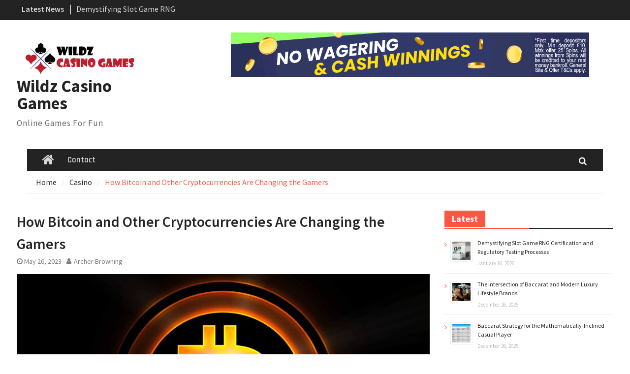

--- FILE ---
content_type: text/html; charset=UTF-8
request_url: https://wildzcasinogames.com/how-bitcoin-and-other-cryptocurrencies-are-changing-the-gamers/
body_size: 16937
content:
<!DOCTYPE html> <html lang="en-US"><head>
		    <meta charset="UTF-8">
	    <meta name="viewport" content="width=device-width, initial-scale=1">
	    <link rel="profile" href="https://gmpg.org/xfn/11">
	    <link rel="pingback" href="https://wildzcasinogames.com/xmlrpc.php">
	    
<meta name='robots' content='index, follow, max-image-preview:large, max-snippet:-1, max-video-preview:-1' />

	<!-- This site is optimized with the Yoast SEO plugin v26.7 - https://yoast.com/wordpress/plugins/seo/ -->
	<title>How Bitcoin and Other Cryptocurrencies Are Changing the Gamers - Wildz Casino Games</title>
	<link rel="canonical" href="https://wildzcasinogames.com/how-bitcoin-and-other-cryptocurrencies-are-changing-the-gamers/" />
	<meta property="og:locale" content="en_US" />
	<meta property="og:type" content="article" />
	<meta property="og:title" content="How Bitcoin and Other Cryptocurrencies Are Changing the Gamers - Wildz Casino Games" />
	<meta property="og:description" content="Crypto casinos provide players with an alternative to traditional online gambling websites. They accept various cryptocurrencies, and promote games like slots, blackjack, poker and roulette. Though convenient, these games should still be given some serious thought before using them. Some key issues to take into account include fast and secure transactions, varied game offerings, and [&hellip;]" />
	<meta property="og:url" content="https://wildzcasinogames.com/how-bitcoin-and-other-cryptocurrencies-are-changing-the-gamers/" />
	<meta property="og:site_name" content="Wildz Casino Games" />
	<meta property="article:published_time" content="2023-05-26T09:40:22+00:00" />
	<meta property="og:image" content="https://wildzcasinogames.com/wp-content/uploads/2023/05/QWfU3jvfAVdeZo5h9PoGyE-scaled.jpg" />
	<meta property="og:image:width" content="2560" />
	<meta property="og:image:height" content="1440" />
	<meta property="og:image:type" content="image/jpeg" />
	<meta name="author" content="Archer Browning" />
	<meta name="twitter:card" content="summary_large_image" />
	<meta name="twitter:label1" content="Written by" />
	<meta name="twitter:data1" content="Archer Browning" />
	<meta name="twitter:label2" content="Est. reading time" />
	<meta name="twitter:data2" content="3 minutes" />
	<script type="application/ld+json" class="yoast-schema-graph">{"@context":"https://schema.org","@graph":[{"@type":"Article","@id":"https://wildzcasinogames.com/how-bitcoin-and-other-cryptocurrencies-are-changing-the-gamers/#article","isPartOf":{"@id":"https://wildzcasinogames.com/how-bitcoin-and-other-cryptocurrencies-are-changing-the-gamers/"},"author":{"name":"Archer Browning","@id":"https://wildzcasinogames.com/#/schema/person/1ccf1da5b4d5960f69425dd5f8f746a1"},"headline":"How Bitcoin and Other Cryptocurrencies Are Changing the Gamers","datePublished":"2023-05-26T09:40:22+00:00","mainEntityOfPage":{"@id":"https://wildzcasinogames.com/how-bitcoin-and-other-cryptocurrencies-are-changing-the-gamers/"},"wordCount":615,"commentCount":0,"publisher":{"@id":"https://wildzcasinogames.com/#organization"},"image":{"@id":"https://wildzcasinogames.com/how-bitcoin-and-other-cryptocurrencies-are-changing-the-gamers/#primaryimage"},"thumbnailUrl":"https://wildzcasinogames.com/wp-content/uploads/2023/05/QWfU3jvfAVdeZo5h9PoGyE-scaled.jpg","keywords":["Cryptocurrencies"],"articleSection":["Casino"],"inLanguage":"en-US","potentialAction":[{"@type":"CommentAction","name":"Comment","target":["https://wildzcasinogames.com/how-bitcoin-and-other-cryptocurrencies-are-changing-the-gamers/#respond"]}]},{"@type":"WebPage","@id":"https://wildzcasinogames.com/how-bitcoin-and-other-cryptocurrencies-are-changing-the-gamers/","url":"https://wildzcasinogames.com/how-bitcoin-and-other-cryptocurrencies-are-changing-the-gamers/","name":"How Bitcoin and Other Cryptocurrencies Are Changing the Gamers - Wildz Casino Games","isPartOf":{"@id":"https://wildzcasinogames.com/#website"},"primaryImageOfPage":{"@id":"https://wildzcasinogames.com/how-bitcoin-and-other-cryptocurrencies-are-changing-the-gamers/#primaryimage"},"image":{"@id":"https://wildzcasinogames.com/how-bitcoin-and-other-cryptocurrencies-are-changing-the-gamers/#primaryimage"},"thumbnailUrl":"https://wildzcasinogames.com/wp-content/uploads/2023/05/QWfU3jvfAVdeZo5h9PoGyE-scaled.jpg","datePublished":"2023-05-26T09:40:22+00:00","breadcrumb":{"@id":"https://wildzcasinogames.com/how-bitcoin-and-other-cryptocurrencies-are-changing-the-gamers/#breadcrumb"},"inLanguage":"en-US","potentialAction":[{"@type":"ReadAction","target":["https://wildzcasinogames.com/how-bitcoin-and-other-cryptocurrencies-are-changing-the-gamers/"]}]},{"@type":"ImageObject","inLanguage":"en-US","@id":"https://wildzcasinogames.com/how-bitcoin-and-other-cryptocurrencies-are-changing-the-gamers/#primaryimage","url":"https://wildzcasinogames.com/wp-content/uploads/2023/05/QWfU3jvfAVdeZo5h9PoGyE-scaled.jpg","contentUrl":"https://wildzcasinogames.com/wp-content/uploads/2023/05/QWfU3jvfAVdeZo5h9PoGyE-scaled.jpg","width":2560,"height":1440,"caption":"Digital bitcoin currency symbol abstract"},{"@type":"BreadcrumbList","@id":"https://wildzcasinogames.com/how-bitcoin-and-other-cryptocurrencies-are-changing-the-gamers/#breadcrumb","itemListElement":[{"@type":"ListItem","position":1,"name":"Home","item":"https://wildzcasinogames.com/"},{"@type":"ListItem","position":2,"name":"How Bitcoin and Other Cryptocurrencies Are Changing the Gamers"}]},{"@type":"WebSite","@id":"https://wildzcasinogames.com/#website","url":"https://wildzcasinogames.com/","name":"Wildz Casino Games","description":"Online Games For Fun","publisher":{"@id":"https://wildzcasinogames.com/#organization"},"potentialAction":[{"@type":"SearchAction","target":{"@type":"EntryPoint","urlTemplate":"https://wildzcasinogames.com/?s={search_term_string}"},"query-input":{"@type":"PropertyValueSpecification","valueRequired":true,"valueName":"search_term_string"}}],"inLanguage":"en-US"},{"@type":"Organization","@id":"https://wildzcasinogames.com/#organization","name":"Wildz Casino Games","url":"https://wildzcasinogames.com/","logo":{"@type":"ImageObject","inLanguage":"en-US","@id":"https://wildzcasinogames.com/#/schema/logo/image/","url":"https://wildzcasinogames.com/wp-content/uploads/2022/05/WCG-01.png","contentUrl":"https://wildzcasinogames.com/wp-content/uploads/2022/05/WCG-01.png","width":1500,"height":500,"caption":"Wildz Casino Games"},"image":{"@id":"https://wildzcasinogames.com/#/schema/logo/image/"}},{"@type":"Person","@id":"https://wildzcasinogames.com/#/schema/person/1ccf1da5b4d5960f69425dd5f8f746a1","name":"Archer Browning","image":{"@type":"ImageObject","inLanguage":"en-US","@id":"https://wildzcasinogames.com/#/schema/person/image/","url":"https://secure.gravatar.com/avatar/907f717d6ff34feab873f3de25114a55ef4aba67e2c9f0648be44d43c147d34f?s=96&d=mm&r=g","contentUrl":"https://secure.gravatar.com/avatar/907f717d6ff34feab873f3de25114a55ef4aba67e2c9f0648be44d43c147d34f?s=96&d=mm&r=g","caption":"Archer Browning"},"url":"https://wildzcasinogames.com/author/author1/"}]}</script>
	<!-- / Yoast SEO plugin. -->


<link rel='dns-prefetch' href='//fonts.googleapis.com' />
<link rel="alternate" type="application/rss+xml" title="Wildz Casino Games &raquo; Feed" href="https://wildzcasinogames.com/feed/" />
<link rel="alternate" type="application/rss+xml" title="Wildz Casino Games &raquo; Comments Feed" href="https://wildzcasinogames.com/comments/feed/" />
<link rel="alternate" type="application/rss+xml" title="Wildz Casino Games &raquo; How Bitcoin and Other Cryptocurrencies Are Changing the Gamers Comments Feed" href="https://wildzcasinogames.com/how-bitcoin-and-other-cryptocurrencies-are-changing-the-gamers/feed/" />
<link rel="alternate" title="oEmbed (JSON)" type="application/json+oembed" href="https://wildzcasinogames.com/wp-json/oembed/1.0/embed?url=https%3A%2F%2Fwildzcasinogames.com%2Fhow-bitcoin-and-other-cryptocurrencies-are-changing-the-gamers%2F" />
<link rel="alternate" title="oEmbed (XML)" type="text/xml+oembed" href="https://wildzcasinogames.com/wp-json/oembed/1.0/embed?url=https%3A%2F%2Fwildzcasinogames.com%2Fhow-bitcoin-and-other-cryptocurrencies-are-changing-the-gamers%2F&#038;format=xml" />
<style id='wp-img-auto-sizes-contain-inline-css' type='text/css'>
img:is([sizes=auto i],[sizes^="auto," i]){contain-intrinsic-size:3000px 1500px}
/*# sourceURL=wp-img-auto-sizes-contain-inline-css */
</style>
<style id='wp-emoji-styles-inline-css' type='text/css'>

	img.wp-smiley, img.emoji {
		display: inline !important;
		border: none !important;
		box-shadow: none !important;
		height: 1em !important;
		width: 1em !important;
		margin: 0 0.07em !important;
		vertical-align: -0.1em !important;
		background: none !important;
		padding: 0 !important;
	}
/*# sourceURL=wp-emoji-styles-inline-css */
</style>
<style id='wp-block-library-inline-css' type='text/css'>
:root{--wp-block-synced-color:#7a00df;--wp-block-synced-color--rgb:122,0,223;--wp-bound-block-color:var(--wp-block-synced-color);--wp-editor-canvas-background:#ddd;--wp-admin-theme-color:#007cba;--wp-admin-theme-color--rgb:0,124,186;--wp-admin-theme-color-darker-10:#006ba1;--wp-admin-theme-color-darker-10--rgb:0,107,160.5;--wp-admin-theme-color-darker-20:#005a87;--wp-admin-theme-color-darker-20--rgb:0,90,135;--wp-admin-border-width-focus:2px}@media (min-resolution:192dpi){:root{--wp-admin-border-width-focus:1.5px}}.wp-element-button{cursor:pointer}:root .has-very-light-gray-background-color{background-color:#eee}:root .has-very-dark-gray-background-color{background-color:#313131}:root .has-very-light-gray-color{color:#eee}:root .has-very-dark-gray-color{color:#313131}:root .has-vivid-green-cyan-to-vivid-cyan-blue-gradient-background{background:linear-gradient(135deg,#00d084,#0693e3)}:root .has-purple-crush-gradient-background{background:linear-gradient(135deg,#34e2e4,#4721fb 50%,#ab1dfe)}:root .has-hazy-dawn-gradient-background{background:linear-gradient(135deg,#faaca8,#dad0ec)}:root .has-subdued-olive-gradient-background{background:linear-gradient(135deg,#fafae1,#67a671)}:root .has-atomic-cream-gradient-background{background:linear-gradient(135deg,#fdd79a,#004a59)}:root .has-nightshade-gradient-background{background:linear-gradient(135deg,#330968,#31cdcf)}:root .has-midnight-gradient-background{background:linear-gradient(135deg,#020381,#2874fc)}:root{--wp--preset--font-size--normal:16px;--wp--preset--font-size--huge:42px}.has-regular-font-size{font-size:1em}.has-larger-font-size{font-size:2.625em}.has-normal-font-size{font-size:var(--wp--preset--font-size--normal)}.has-huge-font-size{font-size:var(--wp--preset--font-size--huge)}.has-text-align-center{text-align:center}.has-text-align-left{text-align:left}.has-text-align-right{text-align:right}.has-fit-text{white-space:nowrap!important}#end-resizable-editor-section{display:none}.aligncenter{clear:both}.items-justified-left{justify-content:flex-start}.items-justified-center{justify-content:center}.items-justified-right{justify-content:flex-end}.items-justified-space-between{justify-content:space-between}.screen-reader-text{border:0;clip-path:inset(50%);height:1px;margin:-1px;overflow:hidden;padding:0;position:absolute;width:1px;word-wrap:normal!important}.screen-reader-text:focus{background-color:#ddd;clip-path:none;color:#444;display:block;font-size:1em;height:auto;left:5px;line-height:normal;padding:15px 23px 14px;text-decoration:none;top:5px;width:auto;z-index:100000}html :where(.has-border-color){border-style:solid}html :where([style*=border-top-color]){border-top-style:solid}html :where([style*=border-right-color]){border-right-style:solid}html :where([style*=border-bottom-color]){border-bottom-style:solid}html :where([style*=border-left-color]){border-left-style:solid}html :where([style*=border-width]){border-style:solid}html :where([style*=border-top-width]){border-top-style:solid}html :where([style*=border-right-width]){border-right-style:solid}html :where([style*=border-bottom-width]){border-bottom-style:solid}html :where([style*=border-left-width]){border-left-style:solid}html :where(img[class*=wp-image-]){height:auto;max-width:100%}:where(figure){margin:0 0 1em}html :where(.is-position-sticky){--wp-admin--admin-bar--position-offset:var(--wp-admin--admin-bar--height,0px)}@media screen and (max-width:600px){html :where(.is-position-sticky){--wp-admin--admin-bar--position-offset:0px}}

/*# sourceURL=wp-block-library-inline-css */
</style><style id='global-styles-inline-css' type='text/css'>
:root{--wp--preset--aspect-ratio--square: 1;--wp--preset--aspect-ratio--4-3: 4/3;--wp--preset--aspect-ratio--3-4: 3/4;--wp--preset--aspect-ratio--3-2: 3/2;--wp--preset--aspect-ratio--2-3: 2/3;--wp--preset--aspect-ratio--16-9: 16/9;--wp--preset--aspect-ratio--9-16: 9/16;--wp--preset--color--black: #111111;--wp--preset--color--cyan-bluish-gray: #abb8c3;--wp--preset--color--white: #ffffff;--wp--preset--color--pale-pink: #f78da7;--wp--preset--color--vivid-red: #cf2e2e;--wp--preset--color--luminous-vivid-orange: #ff6900;--wp--preset--color--luminous-vivid-amber: #fcb900;--wp--preset--color--light-green-cyan: #7bdcb5;--wp--preset--color--vivid-green-cyan: #00d084;--wp--preset--color--pale-cyan-blue: #8ed1fc;--wp--preset--color--vivid-cyan-blue: #0693e3;--wp--preset--color--vivid-purple: #9b51e0;--wp--preset--color--gray: #f4f4f4;--wp--preset--color--blue: #1b8be0;--wp--preset--color--orange: #fa5742;--wp--preset--gradient--vivid-cyan-blue-to-vivid-purple: linear-gradient(135deg,rgb(6,147,227) 0%,rgb(155,81,224) 100%);--wp--preset--gradient--light-green-cyan-to-vivid-green-cyan: linear-gradient(135deg,rgb(122,220,180) 0%,rgb(0,208,130) 100%);--wp--preset--gradient--luminous-vivid-amber-to-luminous-vivid-orange: linear-gradient(135deg,rgb(252,185,0) 0%,rgb(255,105,0) 100%);--wp--preset--gradient--luminous-vivid-orange-to-vivid-red: linear-gradient(135deg,rgb(255,105,0) 0%,rgb(207,46,46) 100%);--wp--preset--gradient--very-light-gray-to-cyan-bluish-gray: linear-gradient(135deg,rgb(238,238,238) 0%,rgb(169,184,195) 100%);--wp--preset--gradient--cool-to-warm-spectrum: linear-gradient(135deg,rgb(74,234,220) 0%,rgb(151,120,209) 20%,rgb(207,42,186) 40%,rgb(238,44,130) 60%,rgb(251,105,98) 80%,rgb(254,248,76) 100%);--wp--preset--gradient--blush-light-purple: linear-gradient(135deg,rgb(255,206,236) 0%,rgb(152,150,240) 100%);--wp--preset--gradient--blush-bordeaux: linear-gradient(135deg,rgb(254,205,165) 0%,rgb(254,45,45) 50%,rgb(107,0,62) 100%);--wp--preset--gradient--luminous-dusk: linear-gradient(135deg,rgb(255,203,112) 0%,rgb(199,81,192) 50%,rgb(65,88,208) 100%);--wp--preset--gradient--pale-ocean: linear-gradient(135deg,rgb(255,245,203) 0%,rgb(182,227,212) 50%,rgb(51,167,181) 100%);--wp--preset--gradient--electric-grass: linear-gradient(135deg,rgb(202,248,128) 0%,rgb(113,206,126) 100%);--wp--preset--gradient--midnight: linear-gradient(135deg,rgb(2,3,129) 0%,rgb(40,116,252) 100%);--wp--preset--font-size--small: 14px;--wp--preset--font-size--medium: 20px;--wp--preset--font-size--large: 42px;--wp--preset--font-size--x-large: 42px;--wp--preset--font-size--normal: 18px;--wp--preset--font-size--huge: 54px;--wp--preset--spacing--20: 0.44rem;--wp--preset--spacing--30: 0.67rem;--wp--preset--spacing--40: 1rem;--wp--preset--spacing--50: 1.5rem;--wp--preset--spacing--60: 2.25rem;--wp--preset--spacing--70: 3.38rem;--wp--preset--spacing--80: 5.06rem;--wp--preset--shadow--natural: 6px 6px 9px rgba(0, 0, 0, 0.2);--wp--preset--shadow--deep: 12px 12px 50px rgba(0, 0, 0, 0.4);--wp--preset--shadow--sharp: 6px 6px 0px rgba(0, 0, 0, 0.2);--wp--preset--shadow--outlined: 6px 6px 0px -3px rgb(255, 255, 255), 6px 6px rgb(0, 0, 0);--wp--preset--shadow--crisp: 6px 6px 0px rgb(0, 0, 0);}:where(.is-layout-flex){gap: 0.5em;}:where(.is-layout-grid){gap: 0.5em;}body .is-layout-flex{display: flex;}.is-layout-flex{flex-wrap: wrap;align-items: center;}.is-layout-flex > :is(*, div){margin: 0;}body .is-layout-grid{display: grid;}.is-layout-grid > :is(*, div){margin: 0;}:where(.wp-block-columns.is-layout-flex){gap: 2em;}:where(.wp-block-columns.is-layout-grid){gap: 2em;}:where(.wp-block-post-template.is-layout-flex){gap: 1.25em;}:where(.wp-block-post-template.is-layout-grid){gap: 1.25em;}.has-black-color{color: var(--wp--preset--color--black) !important;}.has-cyan-bluish-gray-color{color: var(--wp--preset--color--cyan-bluish-gray) !important;}.has-white-color{color: var(--wp--preset--color--white) !important;}.has-pale-pink-color{color: var(--wp--preset--color--pale-pink) !important;}.has-vivid-red-color{color: var(--wp--preset--color--vivid-red) !important;}.has-luminous-vivid-orange-color{color: var(--wp--preset--color--luminous-vivid-orange) !important;}.has-luminous-vivid-amber-color{color: var(--wp--preset--color--luminous-vivid-amber) !important;}.has-light-green-cyan-color{color: var(--wp--preset--color--light-green-cyan) !important;}.has-vivid-green-cyan-color{color: var(--wp--preset--color--vivid-green-cyan) !important;}.has-pale-cyan-blue-color{color: var(--wp--preset--color--pale-cyan-blue) !important;}.has-vivid-cyan-blue-color{color: var(--wp--preset--color--vivid-cyan-blue) !important;}.has-vivid-purple-color{color: var(--wp--preset--color--vivid-purple) !important;}.has-black-background-color{background-color: var(--wp--preset--color--black) !important;}.has-cyan-bluish-gray-background-color{background-color: var(--wp--preset--color--cyan-bluish-gray) !important;}.has-white-background-color{background-color: var(--wp--preset--color--white) !important;}.has-pale-pink-background-color{background-color: var(--wp--preset--color--pale-pink) !important;}.has-vivid-red-background-color{background-color: var(--wp--preset--color--vivid-red) !important;}.has-luminous-vivid-orange-background-color{background-color: var(--wp--preset--color--luminous-vivid-orange) !important;}.has-luminous-vivid-amber-background-color{background-color: var(--wp--preset--color--luminous-vivid-amber) !important;}.has-light-green-cyan-background-color{background-color: var(--wp--preset--color--light-green-cyan) !important;}.has-vivid-green-cyan-background-color{background-color: var(--wp--preset--color--vivid-green-cyan) !important;}.has-pale-cyan-blue-background-color{background-color: var(--wp--preset--color--pale-cyan-blue) !important;}.has-vivid-cyan-blue-background-color{background-color: var(--wp--preset--color--vivid-cyan-blue) !important;}.has-vivid-purple-background-color{background-color: var(--wp--preset--color--vivid-purple) !important;}.has-black-border-color{border-color: var(--wp--preset--color--black) !important;}.has-cyan-bluish-gray-border-color{border-color: var(--wp--preset--color--cyan-bluish-gray) !important;}.has-white-border-color{border-color: var(--wp--preset--color--white) !important;}.has-pale-pink-border-color{border-color: var(--wp--preset--color--pale-pink) !important;}.has-vivid-red-border-color{border-color: var(--wp--preset--color--vivid-red) !important;}.has-luminous-vivid-orange-border-color{border-color: var(--wp--preset--color--luminous-vivid-orange) !important;}.has-luminous-vivid-amber-border-color{border-color: var(--wp--preset--color--luminous-vivid-amber) !important;}.has-light-green-cyan-border-color{border-color: var(--wp--preset--color--light-green-cyan) !important;}.has-vivid-green-cyan-border-color{border-color: var(--wp--preset--color--vivid-green-cyan) !important;}.has-pale-cyan-blue-border-color{border-color: var(--wp--preset--color--pale-cyan-blue) !important;}.has-vivid-cyan-blue-border-color{border-color: var(--wp--preset--color--vivid-cyan-blue) !important;}.has-vivid-purple-border-color{border-color: var(--wp--preset--color--vivid-purple) !important;}.has-vivid-cyan-blue-to-vivid-purple-gradient-background{background: var(--wp--preset--gradient--vivid-cyan-blue-to-vivid-purple) !important;}.has-light-green-cyan-to-vivid-green-cyan-gradient-background{background: var(--wp--preset--gradient--light-green-cyan-to-vivid-green-cyan) !important;}.has-luminous-vivid-amber-to-luminous-vivid-orange-gradient-background{background: var(--wp--preset--gradient--luminous-vivid-amber-to-luminous-vivid-orange) !important;}.has-luminous-vivid-orange-to-vivid-red-gradient-background{background: var(--wp--preset--gradient--luminous-vivid-orange-to-vivid-red) !important;}.has-very-light-gray-to-cyan-bluish-gray-gradient-background{background: var(--wp--preset--gradient--very-light-gray-to-cyan-bluish-gray) !important;}.has-cool-to-warm-spectrum-gradient-background{background: var(--wp--preset--gradient--cool-to-warm-spectrum) !important;}.has-blush-light-purple-gradient-background{background: var(--wp--preset--gradient--blush-light-purple) !important;}.has-blush-bordeaux-gradient-background{background: var(--wp--preset--gradient--blush-bordeaux) !important;}.has-luminous-dusk-gradient-background{background: var(--wp--preset--gradient--luminous-dusk) !important;}.has-pale-ocean-gradient-background{background: var(--wp--preset--gradient--pale-ocean) !important;}.has-electric-grass-gradient-background{background: var(--wp--preset--gradient--electric-grass) !important;}.has-midnight-gradient-background{background: var(--wp--preset--gradient--midnight) !important;}.has-small-font-size{font-size: var(--wp--preset--font-size--small) !important;}.has-medium-font-size{font-size: var(--wp--preset--font-size--medium) !important;}.has-large-font-size{font-size: var(--wp--preset--font-size--large) !important;}.has-x-large-font-size{font-size: var(--wp--preset--font-size--x-large) !important;}
/*# sourceURL=global-styles-inline-css */
</style>

<style id='classic-theme-styles-inline-css' type='text/css'>
/*! This file is auto-generated */
.wp-block-button__link{color:#fff;background-color:#32373c;border-radius:9999px;box-shadow:none;text-decoration:none;padding:calc(.667em + 2px) calc(1.333em + 2px);font-size:1.125em}.wp-block-file__button{background:#32373c;color:#fff;text-decoration:none}
/*# sourceURL=/wp-includes/css/classic-themes.min.css */
</style>
<link rel='stylesheet' id='contact-form-7-css' href='https://wildzcasinogames.com/wp-content/plugins/contact-form-7/includes/css/styles.css?ver=6.1.4' type='text/css' media='all' />
<link rel='stylesheet' id='ez-toc-css' href='https://wildzcasinogames.com/wp-content/plugins/easy-table-of-contents/assets/css/screen.min.css?ver=2.0.80' type='text/css' media='all' />
<style id='ez-toc-inline-css' type='text/css'>
div#ez-toc-container .ez-toc-title {font-size: 120%;}div#ez-toc-container .ez-toc-title {font-weight: 500;}div#ez-toc-container ul li , div#ez-toc-container ul li a {font-size: 95%;}div#ez-toc-container ul li , div#ez-toc-container ul li a {font-weight: 500;}div#ez-toc-container nav ul ul li {font-size: 90%;}.ez-toc-box-title {font-weight: bold; margin-bottom: 10px; text-align: center; text-transform: uppercase; letter-spacing: 1px; color: #666; padding-bottom: 5px;position:absolute;top:-4%;left:5%;background-color: inherit;transition: top 0.3s ease;}.ez-toc-box-title.toc-closed {top:-25%;}
.ez-toc-container-direction {direction: ltr;}.ez-toc-counter ul{counter-reset: item ;}.ez-toc-counter nav ul li a::before {content: counters(item, '.', decimal) '. ';display: inline-block;counter-increment: item;flex-grow: 0;flex-shrink: 0;margin-right: .2em; float: left; }.ez-toc-widget-direction {direction: ltr;}.ez-toc-widget-container ul{counter-reset: item ;}.ez-toc-widget-container nav ul li a::before {content: counters(item, '.', decimal) '. ';display: inline-block;counter-increment: item;flex-grow: 0;flex-shrink: 0;margin-right: .2em; float: left; }
/*# sourceURL=ez-toc-inline-css */
</style>
<link rel='stylesheet' id='font-awesome-css' href='https://wildzcasinogames.com/wp-content/themes/magazine-plus/third-party/font-awesome/css/font-awesome.min.css?ver=4.7.0' type='text/css' media='all' />
<link rel='stylesheet' id='magazine-plus-google-fonts-css' href='//fonts.googleapis.com/css?family=Rajdhani%3A300%2C400%2C500%2C600%2C700%7CSource+Sans+Pro%3A300%2C300i%2C400%2C400i%2C600%2C600i%2C700%2C900&#038;subset=latin%2Clatin-ext' type='text/css' media='all' />
<link rel='stylesheet' id='magazine-plus-style-css' href='https://wildzcasinogames.com/wp-content/themes/magazine-plus/style.css?ver=20220504-95326' type='text/css' media='all' />
<link rel='stylesheet' id='magazine-plus-block-style-css' href='https://wildzcasinogames.com/wp-content/themes/magazine-plus/css/blocks.css?ver=20220504-95325' type='text/css' media='all' />
<link rel='stylesheet' id='wp-block-paragraph-css' href='https://wildzcasinogames.com/wp-includes/blocks/paragraph/style.min.css?ver=6.9' type='text/css' media='all' />
<link rel='stylesheet' id='wp-block-heading-css' href='https://wildzcasinogames.com/wp-includes/blocks/heading/style.min.css?ver=6.9' type='text/css' media='all' />
<script type="text/javascript" src="https://wildzcasinogames.com/wp-includes/js/jquery/jquery.min.js?ver=3.7.1" id="jquery-core-js"></script>
<script type="text/javascript" src="https://wildzcasinogames.com/wp-includes/js/jquery/jquery-migrate.min.js?ver=3.4.1" id="jquery-migrate-js"></script>
<link rel="https://api.w.org/" href="https://wildzcasinogames.com/wp-json/" /><link rel="alternate" title="JSON" type="application/json" href="https://wildzcasinogames.com/wp-json/wp/v2/posts/331" /><meta name="generator" content="WordPress 6.9" />
<link rel='shortlink' href='https://wildzcasinogames.com/?p=331' />
<!-- MagenetMonetization V: 1.0.29.3--><!-- MagenetMonetization 1 --><!-- MagenetMonetization 1.1 --><link rel="icon" href="https://wildzcasinogames.com/wp-content/uploads/2022/05/cropped-WCG-02-32x32.png" sizes="32x32" />
<link rel="icon" href="https://wildzcasinogames.com/wp-content/uploads/2022/05/cropped-WCG-02-192x192.png" sizes="192x192" />
<link rel="apple-touch-icon" href="https://wildzcasinogames.com/wp-content/uploads/2022/05/cropped-WCG-02-180x180.png" />
<meta name="msapplication-TileImage" content="https://wildzcasinogames.com/wp-content/uploads/2022/05/cropped-WCG-02-270x270.png" />
<link rel='stylesheet' id='rpwe-style-css' href='https://wildzcasinogames.com/wp-content/plugins/recent-posts-widget-extended/assets/css/rpwe-frontend.css?ver=2.0.2' type='text/css' media='all' />
</head>

<body data-rsssl=1 class="wp-singular post-template-default single single-post postid-331 single-format-standard wp-custom-logo wp-embed-responsive wp-theme-magazine-plus group-blog global-layout-right-sidebar">

	
	<div id="page" class="hfeed site"><a class="skip-link screen-reader-text" href="#content">Skip to content</a>
    		<div id="tophead">
			<div class="container">
													<div class="top-news">
						<span class="top-news-title">
												Latest News						</span>
								<div id="news-ticker">
			<div class="news-ticker-inner-wrap">
									<div class="list">
						<a href="https://wildzcasinogames.com/demystifying-slot-game-rng-certification-and-regulatory-testing-processes/">Demystifying Slot Game RNG Certification and Regulatory Testing Processes</a>
					</div>
									<div class="list">
						<a href="https://wildzcasinogames.com/the-intersection-of-baccarat-and-modern-luxury-lifestyle-brands/">The Intersection of Baccarat and Modern Luxury Lifestyle Brands</a>
					</div>
									<div class="list">
						<a href="https://wildzcasinogames.com/baccarat-strategy-for-the-mathematically-inclined-casual-player/">Baccarat Strategy for the Mathematically-Inclined Casual Player</a>
					</div>
							</div> <!-- .news-ticker-inner-wrap -->
		</div><!-- #news-ticker -->
							</div> <!-- #top-news -->
				
								


			</div><!-- .container -->
		</div><!-- #tophead -->
		<header id="masthead" class="site-header" role="banner"><div class="container"><div class="inner-wrapper">			    <div class="site-branding">

			<a href="https://wildzcasinogames.com/" class="custom-logo-link" rel="home"><img width="1500" height="500" src="https://wildzcasinogames.com/wp-content/uploads/2022/05/WCG-01.png" class="custom-logo" alt="Wildz Casino Games" decoding="async" fetchpriority="high" srcset="https://wildzcasinogames.com/wp-content/uploads/2022/05/WCG-01.png 1500w, https://wildzcasinogames.com/wp-content/uploads/2022/05/WCG-01-300x100.png 300w, https://wildzcasinogames.com/wp-content/uploads/2022/05/WCG-01-1024x341.png 1024w, https://wildzcasinogames.com/wp-content/uploads/2022/05/WCG-01-768x256.png 768w, https://wildzcasinogames.com/wp-content/uploads/2022/05/WCG-01-370x123.png 370w" sizes="(max-width: 1500px) 100vw, 1500px" /></a>
													<div id="site-identity">
																		<p class="site-title"><a href="https://wildzcasinogames.com/" rel="home">Wildz Casino Games</a></p>
																						<p class="site-description">Online Games For Fun</p>
									</div><!-- #site-identity -->
				    </div><!-- .site-branding -->
	    <div id="header-ads">
		    		    	<div id="header-right-widget-area">
			    	<!-- MagenetMonetization 5 --><aside id="media_image-2" class="widget widget_media_image"><a href="https://wildzcasinogames.com/"><img width="728" height="90" src="https://wildzcasinogames.com/wp-content/uploads/2022/05/Banner-2-1.gif" class="image wp-image-144  attachment-1000x124 size-1000x124" alt="" style="max-width: 100%; height: auto;" decoding="async" /></a></aside>		    	</div><!-- #header-right-widget-area -->
		    
	    </div><!-- .right-header -->
	        </div> <!-- .inner-wrapper --></div><!-- .container --></header><!-- #masthead -->	    <div id="main-nav" class="clear-fix">
	    	<div class="container">
		        <nav id="site-navigation" class="main-navigation" role="navigation">
		        	<button class="menu-toggle" aria-controls="primary-menu" aria-expanded="false">
		          	<i class="fa fa-bars"></i>
		          	<i class="fa fa-close"></i>
					Menu</button>
		            <div class="wrap-menu-content">
						<div class="menu-main-menu-container"><ul id="primary-menu" class="menu"><li class="home-menu"><a href="https://wildzcasinogames.com/"><span class="screen-reader-text">Home</span></a></li><li id="menu-item-117" class="menu-item menu-item-type-post_type menu-item-object-page menu-item-117"><a href="https://wildzcasinogames.com/contact/">Contact</a></li>
</ul></div>						<div class="main-navigation-search">
			        		<form role="search" method="get" class="search-form" action="https://wildzcasinogames.com/">
				<label>
					<span class="screen-reader-text">Search for:</span>
					<input type="search" class="search-field" placeholder="Search &hellip;" value="" name="s" />
				</label>
				<input type="submit" class="search-submit" value="Search" />
			</form>			        	</div><!-- .search-box-wrap -->
		            </div><!-- .menu-content -->
		        </nav><!-- #site-navigation -->
		        <div class="header-search-box">
		        	<a href="#" class="search-icon"><i class="fa fa-search"></i></a>
		        	<div class="search-box-wrap">
		        		<form role="search" method="get" class="search-form" action="https://wildzcasinogames.com/">
				<label>
					<span class="screen-reader-text">Search for:</span>
					<input type="search" class="search-field" placeholder="Search &hellip;" value="" name="s" />
				</label>
				<input type="submit" class="search-submit" value="Search" />
			</form>		        	</div><!-- .search-box-wrap -->
		        </div><!-- .header-search-box -->

	        </div> <!-- .container -->
	    </div> <!-- #main-nav -->
		
	<div id="breadcrumb"><div class="container"><div role="navigation" aria-label="Breadcrumbs" class="breadcrumb-trail breadcrumbs" itemprop="breadcrumb"><ul class="trail-items" itemscope itemtype="http://schema.org/BreadcrumbList"><meta name="numberOfItems" content="3" /><meta name="itemListOrder" content="Ascending" /><li itemprop="itemListElement" itemscope itemtype="http://schema.org/ListItem" class="trail-item trail-begin"><a href="https://wildzcasinogames.com" rel="home"><span itemprop="name">Home</span></a><meta itemprop="position" content="1" /></li><li itemprop="itemListElement" itemscope itemtype="http://schema.org/ListItem" class="trail-item"><a href="https://wildzcasinogames.com/category/casino/"><span itemprop="name">Casino</span></a><meta itemprop="position" content="2" /></li><li itemprop="itemListElement" itemscope itemtype="http://schema.org/ListItem" class="trail-item trail-end"><span itemprop="name">How Bitcoin and Other Cryptocurrencies Are Changing the Gamers</span><meta itemprop="position" content="3" /></li></ul></div></div><!-- .container --></div><!-- #breadcrumb --><div id="content" class="site-content"><div class="container"><div class="inner-wrapper">    
	<div id="primary" class="content-area">
		<main id="main" class="site-main" role="main">

		
			
<article id="post-331" class="post-331 post type-post status-publish format-standard has-post-thumbnail hentry category-casino tag-cryptocurrencies">
	<header class="entry-header">
		<h1 class="entry-title">How Bitcoin and Other Cryptocurrencies Are Changing the Gamers</h1>		<div class="entry-meta">
			<span class="posted-on"><a href="https://wildzcasinogames.com/how-bitcoin-and-other-cryptocurrencies-are-changing-the-gamers/" rel="bookmark"><time class="entry-date published updated" datetime="2023-05-26T09:40:22+00:00">May 26, 2023</time></a></span><span class="byline"> <span class="author vcard"><a class="url fn n" href="https://wildzcasinogames.com/author/author1/">Archer Browning</a></span></span>		</div><!-- .entry-meta -->
	</header><!-- .entry-header -->

    <img width="895" height="503" src="https://wildzcasinogames.com/wp-content/uploads/2023/05/QWfU3jvfAVdeZo5h9PoGyE-1024x576.jpg" class="aligncenter wp-post-image" alt="" decoding="async" srcset="https://wildzcasinogames.com/wp-content/uploads/2023/05/QWfU3jvfAVdeZo5h9PoGyE-1024x576.jpg 1024w, https://wildzcasinogames.com/wp-content/uploads/2023/05/QWfU3jvfAVdeZo5h9PoGyE-300x169.jpg 300w, https://wildzcasinogames.com/wp-content/uploads/2023/05/QWfU3jvfAVdeZo5h9PoGyE-768x432.jpg 768w, https://wildzcasinogames.com/wp-content/uploads/2023/05/QWfU3jvfAVdeZo5h9PoGyE-1536x864.jpg 1536w, https://wildzcasinogames.com/wp-content/uploads/2023/05/QWfU3jvfAVdeZo5h9PoGyE-2048x1152.jpg 2048w, https://wildzcasinogames.com/wp-content/uploads/2023/05/QWfU3jvfAVdeZo5h9PoGyE-370x208.jpg 370w" sizes="(max-width: 895px) 100vw, 895px" />
	<div class="entry-content-wrapper">
		<div class="entry-content">
			
<p>Crypto casinos provide players with an alternative to traditional online gambling websites. They accept various cryptocurrencies, and promote games like slots, blackjack, poker and roulette.</p>



<p>Though convenient, these games should still be given some serious thought before using them. Some key issues to take into account include fast and secure transactions, varied game offerings, and provably fair systems.</p>



<div id="ez-toc-container" class="ez-toc-v2_0_80 counter-hierarchy ez-toc-counter ez-toc-grey ez-toc-container-direction">
<div class="ez-toc-title-container">
<p class="ez-toc-title" style="cursor:inherit">Table of Contents</p>
<span class="ez-toc-title-toggle"><a href="#" class="ez-toc-pull-right ez-toc-btn ez-toc-btn-xs ez-toc-btn-default ez-toc-toggle" aria-label="Toggle Table of Content"><span class="ez-toc-js-icon-con"><span class=""><span class="eztoc-hide" style="display:none;">Toggle</span><span class="ez-toc-icon-toggle-span"><svg style="fill: #999;color:#999" xmlns="http://www.w3.org/2000/svg" class="list-377408" width="20px" height="20px" viewBox="0 0 24 24" fill="none"><path d="M6 6H4v2h2V6zm14 0H8v2h12V6zM4 11h2v2H4v-2zm16 0H8v2h12v-2zM4 16h2v2H4v-2zm16 0H8v2h12v-2z" fill="currentColor"></path></svg><svg style="fill: #999;color:#999" class="arrow-unsorted-368013" xmlns="http://www.w3.org/2000/svg" width="10px" height="10px" viewBox="0 0 24 24" version="1.2" baseProfile="tiny"><path d="M18.2 9.3l-6.2-6.3-6.2 6.3c-.2.2-.3.4-.3.7s.1.5.3.7c.2.2.4.3.7.3h11c.3 0 .5-.1.7-.3.2-.2.3-.5.3-.7s-.1-.5-.3-.7zM5.8 14.7l6.2 6.3 6.2-6.3c.2-.2.3-.5.3-.7s-.1-.5-.3-.7c-.2-.2-.4-.3-.7-.3h-11c-.3 0-.5.1-.7.3-.2.2-.3.5-.3.7s.1.5.3.7z"/></svg></span></span></span></a></span></div>
<nav><ul class='ez-toc-list ez-toc-list-level-1 ' ><li class='ez-toc-page-1 ez-toc-heading-level-2'><a class="ez-toc-link ez-toc-heading-1" href="#Fast_and_secure_transactions" >Fast and secure transactions</a></li><li class='ez-toc-page-1 ez-toc-heading-level-2'><a class="ez-toc-link ez-toc-heading-2" href="#Variety_of_games" >Variety of games</a></li><li class='ez-toc-page-1 ez-toc-heading-level-2'><a class="ez-toc-link ez-toc-heading-3" href="#Provably_fair_systems" >Provably fair systems</a></li><li class='ez-toc-page-1 ez-toc-heading-level-2'><a class="ez-toc-link ez-toc-heading-4" href="#Convenience" >Convenience</a></li></ul></nav></div>
<h2 class="wp-block-heading"><span class="ez-toc-section" id="Fast_and_secure_transactions"></span>Fast and secure transactions<span class="ez-toc-section-end"></span></h2>



<p>One of the main draws to crypto casinos is their security and privacy features. Because cryptocurrency transactions are encrypted and decentralized, they provide greater protection than traditional credit card payments as well as being faster and cheaper than their casino counterparts.</p>



<p>Some crypto casinos provide their players with multiple payment methods, from traditional credit cards and e-wallets to newer services like Polkadot that offers low transaction fees and is rapidly gaining in popularity among casino users. BC Game accepts Solana for fast and secure transactions while Polkadot boasts low transaction fees that makes this deposit method even more appealing to users.</p>



<p>Numerous crypto casinos use provably fair systems to ensure games are truly random and not biased toward the house&#8217;s advantage, an essential aspect of online gambling, particularly in countries with stringent gambling regulations.</p>



<h2 class="wp-block-heading"><span class="ez-toc-section" id="Variety_of_games"></span>Variety of games<span class="ez-toc-section-end"></span></h2>



<p>With the rising popularity of cryptocurrency, casino websites have started offering players an exciting alternative: gambling with Bitcoin or other forms of cryptocurency. This provides a fantastic opportunity for those wanting to experience online gaming without using fiat money as part of the experience.</p>



<p>One of the leading crypto casinos, mBit has been operating since 2014. Operating with a Curacao eGaming license, they provide games such as slots, roulette, blackjack, video poker and baccarat as well as accepting numerous cryptocurrencies like Bitcoin, Ethereum, Bitcoin Cash Litecoin Dogecoin USDT (Tether).</p>



<p>Cryptocurrency-based casinos are quickly becoming the next big thing in online gambling. Offering safer and more convenient methods than traditional ones, cryptocurrency casinos provide an alternative gambling platform with some major advantages over its predecessors; such as being less volatile. Still, these platforms seem set to become the future of gambling with their convenient services making them increasingly attractive options among many gamers.</p>



<h2 class="wp-block-heading"><span class="ez-toc-section" id="Provably_fair_systems"></span>Provably fair systems<span class="ez-toc-section-end"></span></h2>



<p>Prior to recently, players could never be sure whether an online casino game was fair due to secretive software that permitted operators&#8217;s to manipulate results of games.</p>



<p>Provably Fair systems utilizing blockchain technology offer a solution by offering transparency and restricting casino&#8217;s ability to tamper with them. Players are given an option before each round to add a seed that helps ensure results were generated randomly.</p>



<p>Provably fair games provide players with a significant benefit who worry about being scammed by online casino operators, while their security measures make it extremely difficult for hackers to bypass them and go undetected. So if you want a reliable and safe online casino experience, be sure to look for provably fair games as these will offer authentic experience as well as increased odds at winning! You won&#8217;t regret doing it!</p>



<h2 class="wp-block-heading"><span class="ez-toc-section" id="Convenience"></span>Convenience<span class="ez-toc-section-end"></span></h2>



<p>Crypto casinos provide many benefits to players, one being their ability to make fast and secure transactions without needing an intermediary &#8211; this makes it particularly appealing to online gamblers looking to keep their personal details private. Furthermore, cryptocurrencies are easily transferred between accounts and can even be exchanged for real cash.</p>



<p>When selecting a crypto casino, make sure it offers an array of games with provably fair systems and quick transaction times for an enjoyable gambling experience. Furthermore, choose one that accepts your preferred cryptocurrency such as BC Game which provides fast transfers while protecting player privacy &#8211; plus daily 50% and 100% bonuses! Check their website out now to discover more!</p>
					</div><!-- .entry-content -->
	</div><!-- .entry-content-wrapper -->

	<footer class="entry-footer">
		<span class="cat-links"><a href="https://wildzcasinogames.com/category/casino/" rel="category tag">Casino</a></span><span class="tags-links"><a href="https://wildzcasinogames.com/tag/cryptocurrencies/" rel="tag">Cryptocurrencies</a></span>	</footer><!-- .entry-footer -->

</article><!-- #post-## -->

			
	<nav class="navigation post-navigation" aria-label="Posts">
		<h2 class="screen-reader-text">Post navigation</h2>
		<div class="nav-links"><div class="nav-previous"><a href="https://wildzcasinogames.com/the-art-of-casino-collectibles/" rel="prev"><span class="meta-nav" aria-hidden="true">Previous</span> <span class="screen-reader-text">Previous post:</span> <span class="post-title">The Art of Casino Collectibles</span></a></div><div class="nav-next"><a href="https://wildzcasinogames.com/the-mysterious-origins-of-craps-uncovering-the-history-behind-the-game/" rel="next"><span class="meta-nav" aria-hidden="true">Next</span> <span class="screen-reader-text">Next post:</span> <span class="post-title">The Mysterious Origins of Craps &#8211; Uncovering the History Behind the Game</span></a></div></div>
	</nav>
			
<div id="comments" class="comments-area">

	
	
	
		<div id="respond" class="comment-respond">
		<h3 id="reply-title" class="comment-reply-title">Leave a Reply <small><a rel="nofollow" id="cancel-comment-reply-link" href="/how-bitcoin-and-other-cryptocurrencies-are-changing-the-gamers/#respond" style="display:none;">Cancel reply</a></small></h3><form action="https://wildzcasinogames.com/wp-comments-post.php" method="post" id="commentform" class="comment-form"><p class="comment-notes"><span id="email-notes">Your email address will not be published.</span> <span class="required-field-message">Required fields are marked <span class="required">*</span></span></p><p class="comment-form-comment"><label for="comment">Comment <span class="required">*</span></label> <textarea id="comment" name="comment" cols="45" rows="8" maxlength="65525" required></textarea></p><p class="comment-form-author"><label for="author">Name <span class="required">*</span></label> <input id="author" name="author" type="text" value="" size="30" maxlength="245" autocomplete="name" required /></p>
<p class="comment-form-email"><label for="email">Email <span class="required">*</span></label> <input id="email" name="email" type="email" value="" size="30" maxlength="100" aria-describedby="email-notes" autocomplete="email" required /></p>
<p class="comment-form-url"><label for="url">Website</label> <input id="url" name="url" type="url" value="" size="30" maxlength="200" autocomplete="url" /></p>
<p class="comment-form-cookies-consent"><input id="wp-comment-cookies-consent" name="wp-comment-cookies-consent" type="checkbox" value="yes" /> <label for="wp-comment-cookies-consent">Save my name, email, and website in this browser for the next time I comment.</label></p>
<p class="form-submit"><input name="submit" type="submit" id="submit" class="submit" value="Post Comment" /> <input type='hidden' name='comment_post_ID' value='331' id='comment_post_ID' />
<input type='hidden' name='comment_parent' id='comment_parent' value='0' />
</p></form>	</div><!-- #respond -->
	
</div><!-- #comments -->

		
		</main><!-- #main -->
	</div><!-- #primary -->

<!-- MagenetMonetization 4 --><div id="sidebar-primary" class="widget-area sidebar" role="complementary">
			<!-- MagenetMonetization 5 --><aside id="rpwe_widget-2" class="widget rpwe_widget recent-posts-extended"><h2 class="widget-title"><span>Latest</span></h2><div  class="rpwe-block"><ul class="rpwe-ul"><li class="rpwe-li rpwe-clearfix"><a class="rpwe-img" href="https://wildzcasinogames.com/demystifying-slot-game-rng-certification-and-regulatory-testing-processes/" target="_self"><img class="rpwe-alignleft rpwe-thumb" src="https://wildzcasinogames.com/wp-content/uploads/2026/01/featured-image-1768522842523-5109b63e-45x45.jpg" alt="Demystifying Slot Game RNG Certification and Regulatory Testing Processes" height="45" width="45" loading="lazy" decoding="async"></a><h3 class="rpwe-title"><a href="https://wildzcasinogames.com/demystifying-slot-game-rng-certification-and-regulatory-testing-processes/" target="_self">Demystifying Slot Game RNG Certification and Regulatory Testing Processes</a></h3><time class="rpwe-time published" datetime="2026-01-16T00:20:47+00:00">January 16, 2026</time></li><li class="rpwe-li rpwe-clearfix"><a class="rpwe-img" href="https://wildzcasinogames.com/the-intersection-of-baccarat-and-modern-luxury-lifestyle-brands/" target="_self"><img class="rpwe-alignleft rpwe-thumb" src="https://wildzcasinogames.com/wp-content/uploads/2025/12/featured-image-1766709622095-01e9d721-45x45.jpg" alt="The Intersection of Baccarat and Modern Luxury Lifestyle Brands" height="45" width="45" loading="lazy" decoding="async"></a><h3 class="rpwe-title"><a href="https://wildzcasinogames.com/the-intersection-of-baccarat-and-modern-luxury-lifestyle-brands/" target="_self">The Intersection of Baccarat and Modern Luxury Lifestyle Brands</a></h3><time class="rpwe-time published" datetime="2025-12-26T00:40:28+00:00">December 26, 2025</time></li><li class="rpwe-li rpwe-clearfix"><a class="rpwe-img" href="https://wildzcasinogames.com/baccarat-strategy-for-the-mathematically-inclined-casual-player/" target="_self"><img class="rpwe-alignleft rpwe-thumb" src="https://wildzcasinogames.com/wp-content/uploads/2025/12/featured-image-1766709622734-ab8ee39c-45x45.jpeg" alt="Baccarat Strategy for the Mathematically-Inclined Casual Player" height="45" width="45" loading="lazy" decoding="async"></a><h3 class="rpwe-title"><a href="https://wildzcasinogames.com/baccarat-strategy-for-the-mathematically-inclined-casual-player/" target="_self">Baccarat Strategy for the Mathematically-Inclined Casual Player</a></h3><time class="rpwe-time published" datetime="2025-12-26T00:40:28+00:00">December 26, 2025</time></li><li class="rpwe-li rpwe-clearfix"><a class="rpwe-img" href="https://wildzcasinogames.com/a-historical-deep-dive-into-the-global-cultural-origins-of-rummy-games/" target="_self"><img class="rpwe-alignleft rpwe-thumb" src="https://wildzcasinogames.com/wp-content/uploads/2025/12/featured-image-1766103915073-308a0a12-45x45.jpg" alt="A Historical Deep Dive into the Global Cultural Origins of Rummy Games" height="45" width="45" loading="lazy" decoding="async"></a><h3 class="rpwe-title"><a href="https://wildzcasinogames.com/a-historical-deep-dive-into-the-global-cultural-origins-of-rummy-games/" target="_self">A Historical Deep Dive into the Global Cultural Origins of Rummy Games</a></h3><time class="rpwe-time published" datetime="2025-12-19T00:25:18+00:00">December 19, 2025</time></li><li class="rpwe-li rpwe-clearfix"><a class="rpwe-img" href="https://wildzcasinogames.com/the-intersection-of-rummy-and-cognitive-science-for-mental-fitness/" target="_self"><img class="rpwe-alignleft rpwe-thumb" src="https://wildzcasinogames.com/wp-content/uploads/2025/12/featured-image-1766103802591-580d83ff-45x45.webp" alt="The Intersection of Rummy and Cognitive Science for Mental Fitness" height="45" width="45" loading="lazy" decoding="async"></a><h3 class="rpwe-title"><a href="https://wildzcasinogames.com/the-intersection-of-rummy-and-cognitive-science-for-mental-fitness/" target="_self">The Intersection of Rummy and Cognitive Science for Mental Fitness</a></h3><time class="rpwe-time published" datetime="2025-12-19T00:23:27+00:00">December 19, 2025</time></li></ul></div><!-- Generated by http://wordpress.org/plugins/recent-posts-widget-extended/ --></aside><!-- MagenetMonetization 5 --><aside id="search-2" class="widget widget_search"><h2 class="widget-title"><span>search</span></h2><form role="search" method="get" class="search-form" action="https://wildzcasinogames.com/">
				<label>
					<span class="screen-reader-text">Search for:</span>
					<input type="search" class="search-field" placeholder="Search &hellip;" value="" name="s" />
				</label>
				<input type="submit" class="search-submit" value="Search" />
			</form></aside><!-- MagenetMonetization 5 --><aside id="categories-2" class="widget widget_categories"><h2 class="widget-title"><span>Categories</span></h2>
			<ul>
					<li class="cat-item cat-item-4"><a href="https://wildzcasinogames.com/category/baccarat/">Baccarat</a>
</li>
	<li class="cat-item cat-item-6"><a href="https://wildzcasinogames.com/category/bet/">Bet</a>
</li>
	<li class="cat-item cat-item-2"><a href="https://wildzcasinogames.com/category/casino/">Casino</a>
</li>
	<li class="cat-item cat-item-5"><a href="https://wildzcasinogames.com/category/rummy/">Rummy</a>
</li>
	<li class="cat-item cat-item-3"><a href="https://wildzcasinogames.com/category/slot/">Slot</a>
</li>
			</ul>

			</aside><!-- MagenetMonetization 5 --><aside id="magazine-plus-recent-posts-3" class="widget magazine_plus_widget_recent_posts"><h2 class="widget-title"><span>Recent Posts</span></h2>			
				
				<div class="recent-posts-wrapper">

											
						<div class="recent-posts-item">

															<div class="recent-posts-thumb">
									<a href="https://wildzcasinogames.com/demystifying-slot-game-rng-certification-and-regulatory-testing-processes/">
										<img width="150" height="150" src="https://wildzcasinogames.com/wp-content/uploads/2026/01/featured-image-1768522842523-5109b63e-150x150.jpg" class="alignleft wp-post-image" alt="" style="max-width:90px;" decoding="async" loading="lazy" srcset="https://wildzcasinogames.com/wp-content/uploads/2026/01/featured-image-1768522842523-5109b63e-150x150.jpg 150w, https://wildzcasinogames.com/wp-content/uploads/2026/01/featured-image-1768522842523-5109b63e-45x45.jpg 45w" sizes="auto, (max-width: 150px) 100vw, 150px" />									</a>
								</div><!-- .recent-posts-thumb -->
														<div class="recent-posts-text-wrap">
								<h3 class="recent-posts-title">
									<a href="https://wildzcasinogames.com/demystifying-slot-game-rng-certification-and-regulatory-testing-processes/">Demystifying Slot Game RNG Certification and Regulatory Testing Processes</a>
								</h3><!-- .recent-posts-title -->

																	<div class="recent-posts-meta">

																					<span class="recent-posts-date">January 16, 2026</span><!-- .recent-posts-date -->
										
									</div><!-- .recent-posts-meta -->
								
							</div><!-- .recent-posts-text-wrap -->

						</div><!-- .recent-posts-item -->

											
						<div class="recent-posts-item">

															<div class="recent-posts-thumb">
									<a href="https://wildzcasinogames.com/the-intersection-of-baccarat-and-modern-luxury-lifestyle-brands/">
										<img width="150" height="150" src="https://wildzcasinogames.com/wp-content/uploads/2025/12/featured-image-1766709622095-01e9d721-150x150.jpg" class="alignleft wp-post-image" alt="" style="max-width:90px;" decoding="async" loading="lazy" srcset="https://wildzcasinogames.com/wp-content/uploads/2025/12/featured-image-1766709622095-01e9d721-150x150.jpg 150w, https://wildzcasinogames.com/wp-content/uploads/2025/12/featured-image-1766709622095-01e9d721-45x45.jpg 45w" sizes="auto, (max-width: 150px) 100vw, 150px" />									</a>
								</div><!-- .recent-posts-thumb -->
														<div class="recent-posts-text-wrap">
								<h3 class="recent-posts-title">
									<a href="https://wildzcasinogames.com/the-intersection-of-baccarat-and-modern-luxury-lifestyle-brands/">The Intersection of Baccarat and Modern Luxury Lifestyle Brands</a>
								</h3><!-- .recent-posts-title -->

																	<div class="recent-posts-meta">

																					<span class="recent-posts-date">December 26, 2025</span><!-- .recent-posts-date -->
										
									</div><!-- .recent-posts-meta -->
								
							</div><!-- .recent-posts-text-wrap -->

						</div><!-- .recent-posts-item -->

											
						<div class="recent-posts-item">

															<div class="recent-posts-thumb">
									<a href="https://wildzcasinogames.com/baccarat-strategy-for-the-mathematically-inclined-casual-player/">
										<img width="150" height="150" src="https://wildzcasinogames.com/wp-content/uploads/2025/12/featured-image-1766709622734-ab8ee39c-150x150.jpeg" class="alignleft wp-post-image" alt="" style="max-width:90px;" decoding="async" loading="lazy" srcset="https://wildzcasinogames.com/wp-content/uploads/2025/12/featured-image-1766709622734-ab8ee39c-150x150.jpeg 150w, https://wildzcasinogames.com/wp-content/uploads/2025/12/featured-image-1766709622734-ab8ee39c-45x45.jpeg 45w" sizes="auto, (max-width: 150px) 100vw, 150px" />									</a>
								</div><!-- .recent-posts-thumb -->
														<div class="recent-posts-text-wrap">
								<h3 class="recent-posts-title">
									<a href="https://wildzcasinogames.com/baccarat-strategy-for-the-mathematically-inclined-casual-player/">Baccarat Strategy for the Mathematically-Inclined Casual Player</a>
								</h3><!-- .recent-posts-title -->

																	<div class="recent-posts-meta">

																					<span class="recent-posts-date">December 26, 2025</span><!-- .recent-posts-date -->
										
									</div><!-- .recent-posts-meta -->
								
							</div><!-- .recent-posts-text-wrap -->

						</div><!-- .recent-posts-item -->

											
						<div class="recent-posts-item">

															<div class="recent-posts-thumb">
									<a href="https://wildzcasinogames.com/a-historical-deep-dive-into-the-global-cultural-origins-of-rummy-games/">
										<img width="150" height="150" src="https://wildzcasinogames.com/wp-content/uploads/2025/12/featured-image-1766103915073-308a0a12-150x150.jpg" class="alignleft wp-post-image" alt="" style="max-width:90px;" decoding="async" loading="lazy" srcset="https://wildzcasinogames.com/wp-content/uploads/2025/12/featured-image-1766103915073-308a0a12-150x150.jpg 150w, https://wildzcasinogames.com/wp-content/uploads/2025/12/featured-image-1766103915073-308a0a12-45x45.jpg 45w" sizes="auto, (max-width: 150px) 100vw, 150px" />									</a>
								</div><!-- .recent-posts-thumb -->
														<div class="recent-posts-text-wrap">
								<h3 class="recent-posts-title">
									<a href="https://wildzcasinogames.com/a-historical-deep-dive-into-the-global-cultural-origins-of-rummy-games/">A Historical Deep Dive into the Global Cultural Origins of Rummy Games</a>
								</h3><!-- .recent-posts-title -->

																	<div class="recent-posts-meta">

																					<span class="recent-posts-date">December 19, 2025</span><!-- .recent-posts-date -->
										
									</div><!-- .recent-posts-meta -->
								
							</div><!-- .recent-posts-text-wrap -->

						</div><!-- .recent-posts-item -->

											
						<div class="recent-posts-item">

															<div class="recent-posts-thumb">
									<a href="https://wildzcasinogames.com/the-intersection-of-rummy-and-cognitive-science-for-mental-fitness/">
										<img width="150" height="150" src="https://wildzcasinogames.com/wp-content/uploads/2025/12/featured-image-1766103802591-580d83ff-150x150.webp" class="alignleft wp-post-image" alt="" style="max-width:90px;" decoding="async" loading="lazy" srcset="https://wildzcasinogames.com/wp-content/uploads/2025/12/featured-image-1766103802591-580d83ff-150x150.webp 150w, https://wildzcasinogames.com/wp-content/uploads/2025/12/featured-image-1766103802591-580d83ff-45x45.webp 45w" sizes="auto, (max-width: 150px) 100vw, 150px" />									</a>
								</div><!-- .recent-posts-thumb -->
														<div class="recent-posts-text-wrap">
								<h3 class="recent-posts-title">
									<a href="https://wildzcasinogames.com/the-intersection-of-rummy-and-cognitive-science-for-mental-fitness/">The Intersection of Rummy and Cognitive Science for Mental Fitness</a>
								</h3><!-- .recent-posts-title -->

																	<div class="recent-posts-meta">

																					<span class="recent-posts-date">December 19, 2025</span><!-- .recent-posts-date -->
										
									</div><!-- .recent-posts-meta -->
								
							</div><!-- .recent-posts-text-wrap -->

						</div><!-- .recent-posts-item -->

											
						<div class="recent-posts-item">

															<div class="recent-posts-thumb">
									<a href="https://wildzcasinogames.com/casino-tourism-for-non-gamblers-entertainment-dining-and-cultural-attractions-at-major-gaming-destinations/">
										<img width="150" height="150" src="https://wildzcasinogames.com/wp-content/uploads/2025/12/featured-image-1765499064601-372af754-150x150.jpg" class="alignleft wp-post-image" alt="" style="max-width:90px;" decoding="async" loading="lazy" srcset="https://wildzcasinogames.com/wp-content/uploads/2025/12/featured-image-1765499064601-372af754-150x150.jpg 150w, https://wildzcasinogames.com/wp-content/uploads/2025/12/featured-image-1765499064601-372af754-45x45.jpg 45w" sizes="auto, (max-width: 150px) 100vw, 150px" />									</a>
								</div><!-- .recent-posts-thumb -->
														<div class="recent-posts-text-wrap">
								<h3 class="recent-posts-title">
									<a href="https://wildzcasinogames.com/casino-tourism-for-non-gamblers-entertainment-dining-and-cultural-attractions-at-major-gaming-destinations/">Casino Tourism for Non-Gamblers: Entertainment, Dining, and Cultural Attractions at Major Gaming Destinations</a>
								</h3><!-- .recent-posts-title -->

																	<div class="recent-posts-meta">

																					<span class="recent-posts-date">December 12, 2025</span><!-- .recent-posts-date -->
										
									</div><!-- .recent-posts-meta -->
								
							</div><!-- .recent-posts-text-wrap -->

						</div><!-- .recent-posts-item -->

											
						<div class="recent-posts-item">

															<div class="recent-posts-thumb">
									<a href="https://wildzcasinogames.com/the-future-of-vr-casinos-social-interaction-and-immersive-environments-beyond-basic-gameplay/">
										<img width="150" height="150" src="https://wildzcasinogames.com/wp-content/uploads/2025/12/featured-image-1765498956007-55d0c479-150x150.jpg" class="alignleft wp-post-image" alt="" style="max-width:90px;" decoding="async" loading="lazy" srcset="https://wildzcasinogames.com/wp-content/uploads/2025/12/featured-image-1765498956007-55d0c479-150x150.jpg 150w, https://wildzcasinogames.com/wp-content/uploads/2025/12/featured-image-1765498956007-55d0c479-45x45.jpg 45w" sizes="auto, (max-width: 150px) 100vw, 150px" />									</a>
								</div><!-- .recent-posts-thumb -->
														<div class="recent-posts-text-wrap">
								<h3 class="recent-posts-title">
									<a href="https://wildzcasinogames.com/the-future-of-vr-casinos-social-interaction-and-immersive-environments-beyond-basic-gameplay/">The Future of VR Casinos: Where Social Buzz Meets Mind-Blowing Immersion</a>
								</h3><!-- .recent-posts-title -->

																	<div class="recent-posts-meta">

																					<span class="recent-posts-date">December 12, 2025</span><!-- .recent-posts-date -->
										
									</div><!-- .recent-posts-meta -->
								
							</div><!-- .recent-posts-text-wrap -->

						</div><!-- .recent-posts-item -->

											
						<div class="recent-posts-item">

															<div class="recent-posts-thumb">
									<a href="https://wildzcasinogames.com/cultural-differences-in-global-betting-traditions/">
										<img width="150" height="150" src="https://wildzcasinogames.com/wp-content/uploads/2025/12/images-2025-12-05T174659.230-150x150.jpg" class="alignleft wp-post-image" alt="" style="max-width:90px;" decoding="async" loading="lazy" srcset="https://wildzcasinogames.com/wp-content/uploads/2025/12/images-2025-12-05T174659.230-150x150.jpg 150w, https://wildzcasinogames.com/wp-content/uploads/2025/12/images-2025-12-05T174659.230-45x45.jpg 45w" sizes="auto, (max-width: 150px) 100vw, 150px" />									</a>
								</div><!-- .recent-posts-thumb -->
														<div class="recent-posts-text-wrap">
								<h3 class="recent-posts-title">
									<a href="https://wildzcasinogames.com/cultural-differences-in-global-betting-traditions/">Cultural Differences in Global Betting Traditions: More Than Just a Wager</a>
								</h3><!-- .recent-posts-title -->

																	<div class="recent-posts-meta">

																					<span class="recent-posts-date">December 5, 2025</span><!-- .recent-posts-date -->
										
									</div><!-- .recent-posts-meta -->
								
							</div><!-- .recent-posts-text-wrap -->

						</div><!-- .recent-posts-item -->

											
						<div class="recent-posts-item">

														<div class="recent-posts-text-wrap">
								<h3 class="recent-posts-title">
									<a href="https://wildzcasinogames.com/accessibility-features-in-modern-slot-gaming-platforms/">Beyond the Spin: How Accessibility is Reshaping Modern Slot Gaming</a>
								</h3><!-- .recent-posts-title -->

																	<div class="recent-posts-meta">

																					<span class="recent-posts-date">November 28, 2025</span><!-- .recent-posts-date -->
										
									</div><!-- .recent-posts-meta -->
								
							</div><!-- .recent-posts-text-wrap -->

						</div><!-- .recent-posts-item -->

											
						<div class="recent-posts-item">

															<div class="recent-posts-thumb">
									<a href="https://wildzcasinogames.com/psychological-aspects-of-baccarat-gameplay-and-decision-making/">
										<img width="150" height="150" src="https://wildzcasinogames.com/wp-content/uploads/2025/11/featured-image-1763684608148-cbe5fa72-150x150.jpg" class="alignleft wp-post-image" alt="" style="max-width:90px;" decoding="async" loading="lazy" srcset="https://wildzcasinogames.com/wp-content/uploads/2025/11/featured-image-1763684608148-cbe5fa72-150x150.jpg 150w, https://wildzcasinogames.com/wp-content/uploads/2025/11/featured-image-1763684608148-cbe5fa72-45x45.jpg 45w" sizes="auto, (max-width: 150px) 100vw, 150px" />									</a>
								</div><!-- .recent-posts-thumb -->
														<div class="recent-posts-text-wrap">
								<h3 class="recent-posts-title">
									<a href="https://wildzcasinogames.com/psychological-aspects-of-baccarat-gameplay-and-decision-making/">The Mind&#8217;s Bet: Unpacking the Psychology of Baccarat Gameplay</a>
								</h3><!-- .recent-posts-title -->

																	<div class="recent-posts-meta">

																					<span class="recent-posts-date">November 21, 2025</span><!-- .recent-posts-date -->
										
									</div><!-- .recent-posts-meta -->
								
							</div><!-- .recent-posts-text-wrap -->

						</div><!-- .recent-posts-item -->

					
				</div><!-- .recent-posts-wrapper -->

				
			
			</aside><!-- MagenetMonetization 5 --><aside id="magazine-plus-tabbed-2" class="widget magazine_plus_widget_tabbed">			<div class="tabbed-container">
				<ul class="etabs">
					<li class="tab tab-popular"><a href="#tabbed-2-popular">Popular</a></li>
					<li class="tab tab-recent"><a href="#tabbed-2-recent">Recent</a></li>
					<li class="tab tab-comments"><a href="#tabbed-2-comments">Comments</a></li>
				</ul>
				<div id="tabbed-2-popular" class="tab-content">
												
				<ul class="news-list">
														<li class="news-item">
						<div class="news-thumb">
							<a href="https://wildzcasinogames.com/demystifying-slot-game-rng-certification-and-regulatory-testing-processes/" class="news-item-thumb">
																																<img src="https://wildzcasinogames.com/wp-content/uploads/2026/01/featured-image-1768522842523-5109b63e-150x150.jpg" alt="" />
																						</a>
						</div><!-- .news-thumb -->
						<div class="news-content">
							<a href="https://wildzcasinogames.com/demystifying-slot-game-rng-certification-and-regulatory-testing-processes/">Demystifying Slot Game RNG Certification and Regulatory Testing Processes</a><span class="date">January 16, 2026</span>
						</div><!-- .news-content -->
					</li>
														<li class="news-item">
						<div class="news-thumb">
							<a href="https://wildzcasinogames.com/is-gambling-illegal/" class="news-item-thumb">
																																<img src="https://wildzcasinogames.com/wp-content/uploads/2022/09/Gambling-Illegal-150x150.jpg" alt="" />
																						</a>
						</div><!-- .news-thumb -->
						<div class="news-content">
							<a href="https://wildzcasinogames.com/is-gambling-illegal/">Is Gambling Illegal?</a><span class="date">September 13, 2022</span>
						</div><!-- .news-content -->
					</li>
														<li class="news-item">
						<div class="news-thumb">
							<a href="https://wildzcasinogames.com/could-online-gambling-be-the-saviour-of-land-based-casinos/" class="news-item-thumb">
																																<img src="https://wildzcasinogames.com/wp-content/uploads/2022/09/Gambling-Illegal-150x150.jpg" alt="" />
																						</a>
						</div><!-- .news-thumb -->
						<div class="news-content">
							<a href="https://wildzcasinogames.com/could-online-gambling-be-the-saviour-of-land-based-casinos/">Could Online Gambling Be The Saviour Of Land-based Casinos?</a><span class="date">September 13, 2022</span>
						</div><!-- .news-content -->
					</li>
														<li class="news-item">
						<div class="news-thumb">
							<a href="https://wildzcasinogames.com/exploring-the-potential-of-metaverse-casinos/" class="news-item-thumb">
																																<img src="https://wildzcasinogames.com/wp-content/uploads/2022/09/Metaverse-Casinos-150x150.jpg" alt="" />
																						</a>
						</div><!-- .news-thumb -->
						<div class="news-content">
							<a href="https://wildzcasinogames.com/exploring-the-potential-of-metaverse-casinos/">Exploring The Potential Of Metaverse Casinos</a><span class="date">September 13, 2022</span>
						</div><!-- .news-content -->
					</li>
														<li class="news-item">
						<div class="news-thumb">
							<a href="https://wildzcasinogames.com/bc-game-announces-new-partnership-with-a-brazilian-soccer-player/" class="news-item-thumb">
																																<img src="https://wildzcasinogames.com/wp-content/uploads/2022/12/David-Luiz-to-be-BC.GAMEs-Official-Brand-Ambassador-150x150.jpg" alt="" />
																						</a>
						</div><!-- .news-thumb -->
						<div class="news-content">
							<a href="https://wildzcasinogames.com/bc-game-announces-new-partnership-with-a-brazilian-soccer-player/"><strong>BC.GAME Announces New Partnership with a Brazilian Soccer Player</strong></a><span class="date">December 22, 2022</span>
						</div><!-- .news-content -->
					</li>
								</ul><!-- .news-list -->

				
			
							</div>
				<div id="tabbed-2-recent" class="tab-content">
												
				<ul class="news-list">
														<li class="news-item">
						<div class="news-thumb">
							<a href="https://wildzcasinogames.com/demystifying-slot-game-rng-certification-and-regulatory-testing-processes/" class="news-item-thumb">
																																<img src="https://wildzcasinogames.com/wp-content/uploads/2026/01/featured-image-1768522842523-5109b63e-150x150.jpg" alt="" />
																						</a>
						</div><!-- .news-thumb -->
						<div class="news-content">
							<a href="https://wildzcasinogames.com/demystifying-slot-game-rng-certification-and-regulatory-testing-processes/">Demystifying Slot Game RNG Certification and Regulatory Testing Processes</a><span class="date">January 16, 2026</span>
						</div><!-- .news-content -->
					</li>
														<li class="news-item">
						<div class="news-thumb">
							<a href="https://wildzcasinogames.com/the-intersection-of-baccarat-and-modern-luxury-lifestyle-brands/" class="news-item-thumb">
																																<img src="https://wildzcasinogames.com/wp-content/uploads/2025/12/featured-image-1766709622095-01e9d721-150x150.jpg" alt="" />
																						</a>
						</div><!-- .news-thumb -->
						<div class="news-content">
							<a href="https://wildzcasinogames.com/the-intersection-of-baccarat-and-modern-luxury-lifestyle-brands/">The Intersection of Baccarat and Modern Luxury Lifestyle Brands</a><span class="date">December 26, 2025</span>
						</div><!-- .news-content -->
					</li>
														<li class="news-item">
						<div class="news-thumb">
							<a href="https://wildzcasinogames.com/baccarat-strategy-for-the-mathematically-inclined-casual-player/" class="news-item-thumb">
																																<img src="https://wildzcasinogames.com/wp-content/uploads/2025/12/featured-image-1766709622734-ab8ee39c-150x150.jpeg" alt="" />
																						</a>
						</div><!-- .news-thumb -->
						<div class="news-content">
							<a href="https://wildzcasinogames.com/baccarat-strategy-for-the-mathematically-inclined-casual-player/">Baccarat Strategy for the Mathematically-Inclined Casual Player</a><span class="date">December 26, 2025</span>
						</div><!-- .news-content -->
					</li>
														<li class="news-item">
						<div class="news-thumb">
							<a href="https://wildzcasinogames.com/a-historical-deep-dive-into-the-global-cultural-origins-of-rummy-games/" class="news-item-thumb">
																																<img src="https://wildzcasinogames.com/wp-content/uploads/2025/12/featured-image-1766103915073-308a0a12-150x150.jpg" alt="" />
																						</a>
						</div><!-- .news-thumb -->
						<div class="news-content">
							<a href="https://wildzcasinogames.com/a-historical-deep-dive-into-the-global-cultural-origins-of-rummy-games/">A Historical Deep Dive into the Global Cultural Origins of Rummy Games</a><span class="date">December 19, 2025</span>
						</div><!-- .news-content -->
					</li>
														<li class="news-item">
						<div class="news-thumb">
							<a href="https://wildzcasinogames.com/the-intersection-of-rummy-and-cognitive-science-for-mental-fitness/" class="news-item-thumb">
																																<img src="https://wildzcasinogames.com/wp-content/uploads/2025/12/featured-image-1766103802591-580d83ff-150x150.webp" alt="" />
																						</a>
						</div><!-- .news-thumb -->
						<div class="news-content">
							<a href="https://wildzcasinogames.com/the-intersection-of-rummy-and-cognitive-science-for-mental-fitness/">The Intersection of Rummy and Cognitive Science for Mental Fitness</a><span class="date">December 19, 2025</span>
						</div><!-- .news-content -->
					</li>
								</ul><!-- .news-list -->

				
			
							</div>
				<div id="tabbed-2-comments" class="tab-content">
															</div>
			</div>
			</aside>	</div><!-- #sidebar-primary -->
<!-- wmm d --></div><!-- .inner-wrapper --></div><!-- .container --></div><!-- #content -->
	<div  id="footer-widgets" ><div class="container"><div class="inner-wrapper"><div class="footer-active-3 footer-widget-area"><!-- MagenetMonetization 5 --><aside id="categories-3" class="widget widget_categories"><h3 class="widget-title">Categories</h3>
			<ul>
					<li class="cat-item cat-item-4"><a href="https://wildzcasinogames.com/category/baccarat/">Baccarat</a>
</li>
	<li class="cat-item cat-item-6"><a href="https://wildzcasinogames.com/category/bet/">Bet</a>
</li>
	<li class="cat-item cat-item-2"><a href="https://wildzcasinogames.com/category/casino/">Casino</a>
</li>
	<li class="cat-item cat-item-5"><a href="https://wildzcasinogames.com/category/rummy/">Rummy</a>
</li>
	<li class="cat-item cat-item-3"><a href="https://wildzcasinogames.com/category/slot/">Slot</a>
</li>
			</ul>

			</aside></div><!-- .footer-widget-area --><div class="footer-active-3 footer-widget-area"><!-- MagenetMonetization 5 --><aside id="media_image-4" class="widget widget_media_image"><h3 class="widget-title">Ads</h3><a href="https://wildzcasinogames.com/dfgfg"><img width="300" height="300" src="https://wildzcasinogames.com/wp-content/uploads/2022/05/received-Sept-30-2021300X300_EN.gif" class="image wp-image-145  attachment-full size-full" alt="" style="max-width: 100%; height: auto;" decoding="async" loading="lazy" /></a></aside></div><!-- .footer-widget-area --><div class="footer-active-3 footer-widget-area"><!-- MagenetMonetization 5 --><aside id="media_image-3" class="widget widget_media_image"><h3 class="widget-title">Ads</h3><a href="https://wildzcasinogames.com/dfsfdsg"><img width="300" height="300" src="https://wildzcasinogames.com/wp-content/uploads/2022/05/527c58f50e48e_thumb900-300x300-1.jpg" class="image wp-image-146  attachment-full size-full" alt="" style="max-width: 100%; height: auto;" decoding="async" loading="lazy" srcset="https://wildzcasinogames.com/wp-content/uploads/2022/05/527c58f50e48e_thumb900-300x300-1.jpg 300w, https://wildzcasinogames.com/wp-content/uploads/2022/05/527c58f50e48e_thumb900-300x300-1-150x150.jpg 150w, https://wildzcasinogames.com/wp-content/uploads/2022/05/527c58f50e48e_thumb900-300x300-1-250x250.jpg 250w, https://wildzcasinogames.com/wp-content/uploads/2022/05/527c58f50e48e_thumb900-300x300-1-45x45.jpg 45w" sizes="auto, (max-width: 300px) 100vw, 300px" /></a></aside></div><!-- .footer-widget-area --></div><!-- .inner-wrapper --></div><!-- .container --></div><footer id="colophon" class="site-footer" role="contentinfo"><div class="container">    
		<div class="colophon-inner colophon-grid-2">

		    			    <div class="colophon-column">
			    	<div class="copyright">
			    		Copyright © All rights reserved | Wildz Casino Games.			    	</div><!-- .copyright -->
			    </div><!-- .colophon-column -->
		    
		    		    	<div class="colophon-column">
					<div id="footer-navigation" class="menu-footer-menu-container"><ul id="menu-footer-menu" class="menu"><li id="menu-item-120" class="menu-item menu-item-type-post_type menu-item-object-page menu-item-home menu-item-120"><a href="https://wildzcasinogames.com/">Home</a></li>
<li id="menu-item-122" class="menu-item menu-item-type-custom menu-item-object-custom menu-item-122"><a href="https://wildzcasinogames.com/sitemap_index.xml">Sitemap</a></li>
<li id="menu-item-121" class="menu-item menu-item-type-post_type menu-item-object-page menu-item-121"><a href="https://wildzcasinogames.com/contact/">Contact</a></li>
</ul></div>		    	</div><!-- .colophon-column -->
		    
		    
		</div><!-- .colophon-inner -->

	    	</div><!-- .container --></footer><!-- #colophon -->
</div><!-- #page --><a href="#page" class="scrollup" id="btn-scrollup"><i class="fa fa-angle-up"></i></a>
<script type="speculationrules">
{"prefetch":[{"source":"document","where":{"and":[{"href_matches":"/*"},{"not":{"href_matches":["/wp-*.php","/wp-admin/*","/wp-content/uploads/*","/wp-content/*","/wp-content/plugins/*","/wp-content/themes/magazine-plus/*","/*\\?(.+)"]}},{"not":{"selector_matches":"a[rel~=\"nofollow\"]"}},{"not":{"selector_matches":".no-prefetch, .no-prefetch a"}}]},"eagerness":"conservative"}]}
</script>
<script type="text/javascript" src="https://wildzcasinogames.com/wp-includes/js/dist/hooks.min.js?ver=dd5603f07f9220ed27f1" id="wp-hooks-js"></script>
<script type="text/javascript" src="https://wildzcasinogames.com/wp-includes/js/dist/i18n.min.js?ver=c26c3dc7bed366793375" id="wp-i18n-js"></script>
<script type="text/javascript" id="wp-i18n-js-after">
/* <![CDATA[ */
wp.i18n.setLocaleData( { 'text direction\u0004ltr': [ 'ltr' ] } );
//# sourceURL=wp-i18n-js-after
/* ]]> */
</script>
<script type="text/javascript" src="https://wildzcasinogames.com/wp-content/plugins/contact-form-7/includes/swv/js/index.js?ver=6.1.4" id="swv-js"></script>
<script type="text/javascript" id="contact-form-7-js-before">
/* <![CDATA[ */
var wpcf7 = {
    "api": {
        "root": "https:\/\/wildzcasinogames.com\/wp-json\/",
        "namespace": "contact-form-7\/v1"
    }
};
//# sourceURL=contact-form-7-js-before
/* ]]> */
</script>
<script type="text/javascript" src="https://wildzcasinogames.com/wp-content/plugins/contact-form-7/includes/js/index.js?ver=6.1.4" id="contact-form-7-js"></script>
<script type="text/javascript" id="ez-toc-scroll-scriptjs-js-extra">
/* <![CDATA[ */
var eztoc_smooth_local = {"scroll_offset":"30","add_request_uri":"","add_self_reference_link":""};
//# sourceURL=ez-toc-scroll-scriptjs-js-extra
/* ]]> */
</script>
<script type="text/javascript" src="https://wildzcasinogames.com/wp-content/plugins/easy-table-of-contents/assets/js/smooth_scroll.min.js?ver=2.0.80" id="ez-toc-scroll-scriptjs-js"></script>
<script type="text/javascript" src="https://wildzcasinogames.com/wp-content/plugins/easy-table-of-contents/vendor/js-cookie/js.cookie.min.js?ver=2.2.1" id="ez-toc-js-cookie-js"></script>
<script type="text/javascript" src="https://wildzcasinogames.com/wp-content/plugins/easy-table-of-contents/vendor/sticky-kit/jquery.sticky-kit.min.js?ver=1.9.2" id="ez-toc-jquery-sticky-kit-js"></script>
<script type="text/javascript" id="ez-toc-js-js-extra">
/* <![CDATA[ */
var ezTOC = {"smooth_scroll":"1","visibility_hide_by_default":"","scroll_offset":"30","fallbackIcon":"\u003Cspan class=\"\"\u003E\u003Cspan class=\"eztoc-hide\" style=\"display:none;\"\u003EToggle\u003C/span\u003E\u003Cspan class=\"ez-toc-icon-toggle-span\"\u003E\u003Csvg style=\"fill: #999;color:#999\" xmlns=\"http://www.w3.org/2000/svg\" class=\"list-377408\" width=\"20px\" height=\"20px\" viewBox=\"0 0 24 24\" fill=\"none\"\u003E\u003Cpath d=\"M6 6H4v2h2V6zm14 0H8v2h12V6zM4 11h2v2H4v-2zm16 0H8v2h12v-2zM4 16h2v2H4v-2zm16 0H8v2h12v-2z\" fill=\"currentColor\"\u003E\u003C/path\u003E\u003C/svg\u003E\u003Csvg style=\"fill: #999;color:#999\" class=\"arrow-unsorted-368013\" xmlns=\"http://www.w3.org/2000/svg\" width=\"10px\" height=\"10px\" viewBox=\"0 0 24 24\" version=\"1.2\" baseProfile=\"tiny\"\u003E\u003Cpath d=\"M18.2 9.3l-6.2-6.3-6.2 6.3c-.2.2-.3.4-.3.7s.1.5.3.7c.2.2.4.3.7.3h11c.3 0 .5-.1.7-.3.2-.2.3-.5.3-.7s-.1-.5-.3-.7zM5.8 14.7l6.2 6.3 6.2-6.3c.2-.2.3-.5.3-.7s-.1-.5-.3-.7c-.2-.2-.4-.3-.7-.3h-11c-.3 0-.5.1-.7.3-.2.2-.3.5-.3.7s.1.5.3.7z\"/\u003E\u003C/svg\u003E\u003C/span\u003E\u003C/span\u003E","chamomile_theme_is_on":""};
//# sourceURL=ez-toc-js-js-extra
/* ]]> */
</script>
<script type="text/javascript" src="https://wildzcasinogames.com/wp-content/plugins/easy-table-of-contents/assets/js/front.min.js?ver=2.0.80-1767942015" id="ez-toc-js-js"></script>
<script type="text/javascript" src="https://wildzcasinogames.com/wp-content/themes/magazine-plus/js/skip-link-focus-fix.min.js?ver=20130115" id="magazine-plus-skip-link-focus-fix-js"></script>
<script type="text/javascript" id="magazine-plus-navigation-js-extra">
/* <![CDATA[ */
var MagazinePlusScreenReaderText = {"expand":"\u003Cspan class=\"screen-reader-text\"\u003Eexpand child menu\u003C/span\u003E","collapse":"\u003Cspan class=\"screen-reader-text\"\u003Ecollapse child menu\u003C/span\u003E"};
//# sourceURL=magazine-plus-navigation-js-extra
/* ]]> */
</script>
<script type="text/javascript" src="https://wildzcasinogames.com/wp-content/themes/magazine-plus/js/navigation.min.js?ver=20200527" id="magazine-plus-navigation-js"></script>
<script type="text/javascript" src="https://wildzcasinogames.com/wp-content/themes/magazine-plus/third-party/easytabs/js/jquery.easytabs.min.js?ver=3.2.0" id="jquery-easytabs-js"></script>
<script type="text/javascript" src="https://wildzcasinogames.com/wp-content/themes/magazine-plus/third-party/cycle2/js/jquery.cycle2.min.js?ver=2.1.6" id="jquery-cycle2-js"></script>
<script type="text/javascript" src="https://wildzcasinogames.com/wp-content/themes/magazine-plus/third-party/ticker/jquery.easy-ticker.min.js?ver=2.0" id="jquery-easy-ticker-js"></script>
<script type="text/javascript" src="https://wildzcasinogames.com/wp-content/themes/magazine-plus/js/custom.min.js?ver=1.0.4" id="magazine-plus-custom-js"></script>
<script type="text/javascript" src="https://wildzcasinogames.com/wp-includes/js/comment-reply.min.js?ver=6.9" id="comment-reply-js" async="async" data-wp-strategy="async" fetchpriority="low"></script>
<script id="wp-emoji-settings" type="application/json">
{"baseUrl":"https://s.w.org/images/core/emoji/17.0.2/72x72/","ext":".png","svgUrl":"https://s.w.org/images/core/emoji/17.0.2/svg/","svgExt":".svg","source":{"concatemoji":"https://wildzcasinogames.com/wp-includes/js/wp-emoji-release.min.js?ver=6.9"}}
</script>
<script type="module">
/* <![CDATA[ */
/*! This file is auto-generated */
const a=JSON.parse(document.getElementById("wp-emoji-settings").textContent),o=(window._wpemojiSettings=a,"wpEmojiSettingsSupports"),s=["flag","emoji"];function i(e){try{var t={supportTests:e,timestamp:(new Date).valueOf()};sessionStorage.setItem(o,JSON.stringify(t))}catch(e){}}function c(e,t,n){e.clearRect(0,0,e.canvas.width,e.canvas.height),e.fillText(t,0,0);t=new Uint32Array(e.getImageData(0,0,e.canvas.width,e.canvas.height).data);e.clearRect(0,0,e.canvas.width,e.canvas.height),e.fillText(n,0,0);const a=new Uint32Array(e.getImageData(0,0,e.canvas.width,e.canvas.height).data);return t.every((e,t)=>e===a[t])}function p(e,t){e.clearRect(0,0,e.canvas.width,e.canvas.height),e.fillText(t,0,0);var n=e.getImageData(16,16,1,1);for(let e=0;e<n.data.length;e++)if(0!==n.data[e])return!1;return!0}function u(e,t,n,a){switch(t){case"flag":return n(e,"\ud83c\udff3\ufe0f\u200d\u26a7\ufe0f","\ud83c\udff3\ufe0f\u200b\u26a7\ufe0f")?!1:!n(e,"\ud83c\udde8\ud83c\uddf6","\ud83c\udde8\u200b\ud83c\uddf6")&&!n(e,"\ud83c\udff4\udb40\udc67\udb40\udc62\udb40\udc65\udb40\udc6e\udb40\udc67\udb40\udc7f","\ud83c\udff4\u200b\udb40\udc67\u200b\udb40\udc62\u200b\udb40\udc65\u200b\udb40\udc6e\u200b\udb40\udc67\u200b\udb40\udc7f");case"emoji":return!a(e,"\ud83e\u1fac8")}return!1}function f(e,t,n,a){let r;const o=(r="undefined"!=typeof WorkerGlobalScope&&self instanceof WorkerGlobalScope?new OffscreenCanvas(300,150):document.createElement("canvas")).getContext("2d",{willReadFrequently:!0}),s=(o.textBaseline="top",o.font="600 32px Arial",{});return e.forEach(e=>{s[e]=t(o,e,n,a)}),s}function r(e){var t=document.createElement("script");t.src=e,t.defer=!0,document.head.appendChild(t)}a.supports={everything:!0,everythingExceptFlag:!0},new Promise(t=>{let n=function(){try{var e=JSON.parse(sessionStorage.getItem(o));if("object"==typeof e&&"number"==typeof e.timestamp&&(new Date).valueOf()<e.timestamp+604800&&"object"==typeof e.supportTests)return e.supportTests}catch(e){}return null}();if(!n){if("undefined"!=typeof Worker&&"undefined"!=typeof OffscreenCanvas&&"undefined"!=typeof URL&&URL.createObjectURL&&"undefined"!=typeof Blob)try{var e="postMessage("+f.toString()+"("+[JSON.stringify(s),u.toString(),c.toString(),p.toString()].join(",")+"));",a=new Blob([e],{type:"text/javascript"});const r=new Worker(URL.createObjectURL(a),{name:"wpTestEmojiSupports"});return void(r.onmessage=e=>{i(n=e.data),r.terminate(),t(n)})}catch(e){}i(n=f(s,u,c,p))}t(n)}).then(e=>{for(const n in e)a.supports[n]=e[n],a.supports.everything=a.supports.everything&&a.supports[n],"flag"!==n&&(a.supports.everythingExceptFlag=a.supports.everythingExceptFlag&&a.supports[n]);var t;a.supports.everythingExceptFlag=a.supports.everythingExceptFlag&&!a.supports.flag,a.supports.everything||((t=a.source||{}).concatemoji?r(t.concatemoji):t.wpemoji&&t.twemoji&&(r(t.twemoji),r(t.wpemoji)))});
//# sourceURL=https://wildzcasinogames.com/wp-includes/js/wp-emoji-loader.min.js
/* ]]> */
</script>
<div class="mads-block"></div><script defer src="https://static.cloudflareinsights.com/beacon.min.js/vcd15cbe7772f49c399c6a5babf22c1241717689176015" integrity="sha512-ZpsOmlRQV6y907TI0dKBHq9Md29nnaEIPlkf84rnaERnq6zvWvPUqr2ft8M1aS28oN72PdrCzSjY4U6VaAw1EQ==" data-cf-beacon='{"version":"2024.11.0","token":"f8012d970cf3417b9c70e0d570acf1be","r":1,"server_timing":{"name":{"cfCacheStatus":true,"cfEdge":true,"cfExtPri":true,"cfL4":true,"cfOrigin":true,"cfSpeedBrain":true},"location_startswith":null}}' crossorigin="anonymous"></script>
</body>
</html>
<div class="mads-block"></div>